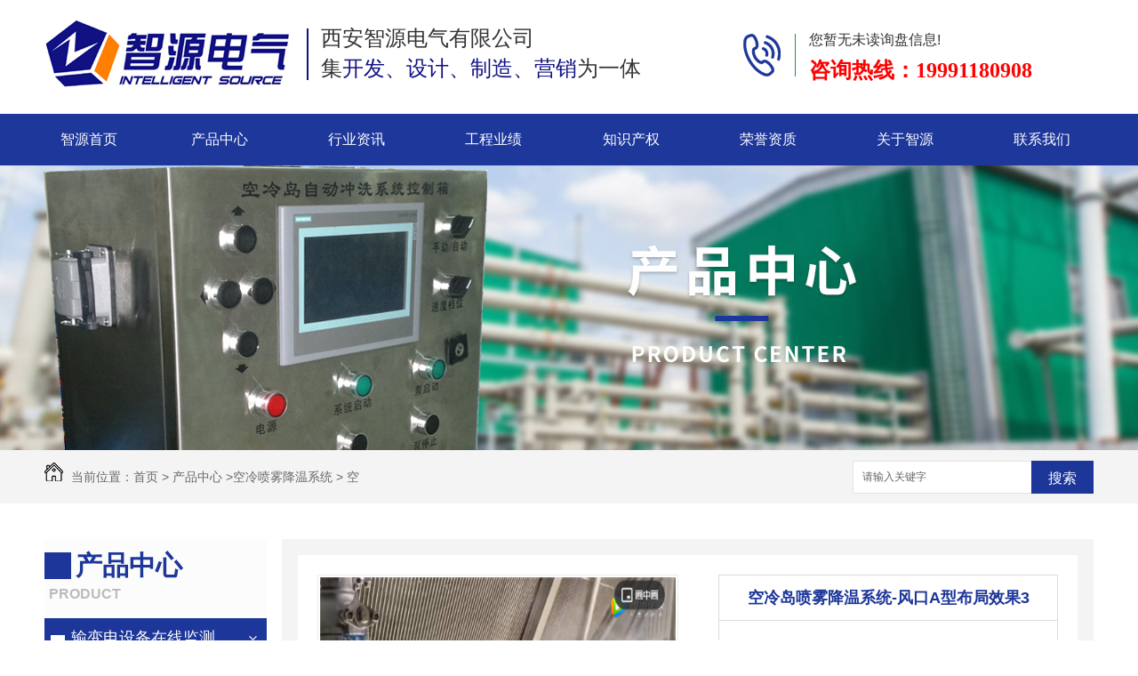

--- FILE ---
content_type: text/html; charset=utf-8
request_url: http://www.iselec.com.cn/kldqxxt/1217357.html
body_size: 8959
content:
<!DOCTYPE html PUBLIC "-//W3C//DTD XHTML 1.0 Transitional//EN" "http://www.w3.org/TR/xhtml1/DTD/xhtml1-transitional.dtd">

<html xmlns="http://www.w3.org/1999/xhtml">

<head>

<meta http-equiv="Content-Type" content="text/html; charset=utf-8" />

<meta name="Copyright" content="All Rights Reserved btoe.cn" />

<meta http-equiv="X-UA-Compatible" content="IE=edge,chrome=1" />

<title>空冷岛喷雾降温系统-风口A型布局效果3-西安智源电气有限公司</title>

<meta name="keywords" content="空冷喷雾降温系统视频" />

<meta name="description" content="" />

<link href="/templates/pc_wjdh/css/css.css" rel="stylesheet" type="text/css" />

<link href="/templates/pc_wjdh/css/common.css" rel="stylesheet" type="text/css" />

<script src="/templates/pc_wjdh/js/n/WJDH_common.js"></script>

<script src="/templates/pc_wjdh/js/n/pro.js"></script>

<script src="/templates/pc_wjdh/js/n/baidupush.js"></script>

<meta name="baidu-site-verification" content="cxpqkVOT5m" />
<script src="http://img.dlwjdh.com/upload/saohei/index.js"></script>

</head>

<body>

<script src="/templates/pc_wjdh/js/nocopy.js" type="text/javascript" charset="utf-8"></script>
<div class="header">

        <div class="center">

            <h1><a href="/"><img src="http://img.dlwjdh.com/upload/6987/190622/6c6dd8972a24453c2eeeaadaa75954ff@285X80.png" alt="西安智源电气有限公司"></a></h1>

            <div class="header2">

                <p>西安智源电气有限公司<br>集<span>开发、设计、制造、营销</span>为一体</p>

            </div>

            <div class="header3">

                 <img src="/templates/pc_wjdh/images/phone.png" alt="热线"> 


                <div> 

                    <!-- 询盘 -->

                     <div class="topxunpan">

                        <div class="xp" id="xunpanText" data-tiptitle="请您登录网站后台查看！">

                           您暂无未读询盘信息!

                            <div id="xunpantip"></div>

                        </div>

                    </div>
                   <p> 咨询热线：19991180908</p>

                    <!-- <p>19991180908</p> -->

                 </div> 

                <!-- 咨询热线：19991180908 -->

            </div>

            <div class="clear"></div>

        </div>

    </div>

    <!-- nav -->

    <div class="webq_head_xx">

        <div class="nav_xiala_xx" id="fixedNav">



            <div class="nav_xiala">

                <ul>

    

    <li>

      

      <a href="/" title="智源首页">智源首页 </a></li>

    

    <li>

      

      <a href="http://www.iselec.com.cn/products/" title="产品中心">产品中心</a>

      

                        <div class="erji_xiala">

        

                            <i><a href="http://www.iselec.com.cn/p1/" title="输变电设备在线监测系统">输变电设备在线监测系统</a>

          

                                <div class="sanji_xiala_di"></div>

                                <div class="sanji_xiala">

          

          <span><a href="http://www.iselec.com.cn/1/" title="DSIC-601变压器铁芯接地电流在线监测">DSIC-601变压器铁芯接地电流在线监测</a></span>

          

          <span><a href="http://www.iselec.com.cn/2/" title="PEEOM-2000变压器局部放电在线监测系统">PEEOM-2000变压器局部放电在线监测系统</a></span>

          

          <span><a href="http://www.iselec.com.cn/3/" title="DSPD-401 GIS局部放电在线监测系统">DSPD-401 GIS局部放电在线监测系统</a></span>

          

          <span><a href="http://www.iselec.com.cn/4/" title="DSOC-201 变压器油色谱在线监测系统">DSOC-201 变压器油色谱在线监测系统</a></span>

          

          <span><a href="http://www.iselec.com.cn/5/" title="DSWS-701 SF6微水密度在线监测系统">DSWS-701 SF6微水密度在线监测系统</a></span>

          

          <span><a href="http://www.iselec.com.cn/6/" title="DSPD-4021 4通道便携式局放巡检仪">DSPD-4021 4通道便携式局放巡检仪</a></span>

          

                                </div>

     

                            </i>

        

                            <i><a href="http://www.iselec.com.cn/p2/" title="空冷岛自动冲洗系统">空冷岛自动冲洗系统</a>

          

                                <div class="sanji_xiala_di"></div>

                                <div class="sanji_xiala">

          

          <span><a href="http://www.iselec.com.cn/1ZH/" title="IS-ZCS2000直接空冷岛自动清洗系统">IS-ZCS2000直接空冷岛自动清洗系统</a></span>

          

          <span><a href="http://www.iselec.com.cn/kld/" title="空冷岛清洗系统视频">空冷岛清洗系统视频</a></span>

          

          <span><a href="http://www.iselec.com.cn/2JV/" title="IS-ZCS2001间接空冷岛自动清洗系统">IS-ZCS2001间接空冷岛自动清洗系统</a></span>

          

                                </div>

     

                            </i>

        

                            <i><a href="http://www.iselec.com.cn/klpwjwxt80/" title="空冷喷雾降温系统">空冷喷雾降温系统</a>

          

                                <div class="sanji_xiala_di"></div>

                                <div class="sanji_xiala">

          

          <span><a href="http://www.iselec.com.cn/zjkldpwjwxtJ8/" title="直接空冷岛喷雾降温系统">直接空冷岛喷雾降温系统</a></span>

          

          <span><a href="http://www.iselec.com.cn/kldqxxt/" title="空冷喷雾降温系统视频">空冷喷雾降温系统视频</a></span>

          

          <span><a href="http://www.iselec.com.cn/jltpwjwxtF4/" title="间冷塔喷雾降温系统">间冷塔喷雾降温系统</a></span>

          

                                </div>

     

                            </i>

        

                            <i><a href="http://www.iselec.com.cn/p5/" title="空冷岛防冻及温度在线监测">空冷岛防冻及温度在线监测</a>

          

                                <div class="sanji_xiala_di"></div>

                                <div class="sanji_xiala">

          

          <span><a href="http://www.iselec.com.cn/wdzxjc/" title="空冷岛温度场在线监测系统">空冷岛温度场在线监测系统</a></span>

          

          <span><a href="http://www.iselec.com.cn/kldfdxt/" title="冷却塔防冻系统">冷却塔防冻系统</a></span>

          

          <span><a href="http://www.iselec.com.cn/kldB6/" title="空冷岛自动封堵防冻系统">空冷岛自动封堵防冻系统</a></span>

          

                                </div>

     

                            </i>

        

                            <i><a href="http://www.iselec.com.cn/p4/" title="商用车汽车电子">商用车汽车电子</a>

          

                                <div class="sanji_xiala_di"></div>

                                <div class="sanji_xiala">

          

          <span><a href="http://www.iselec.com.cn/xcjly/" title="行车记录仪">行车记录仪</a></span>

          

          <span><a href="http://www.iselec.com.cn/qcdzcp/" title="混凝土搅拌车匀速控制器">混凝土搅拌车匀速控制器</a></span>

          

          <span><a href="http://www.iselec.com.cn/zhyb/" title="组合仪表">组合仪表</a></span>

          

          <span><a href="http://www.iselec.com.cn/cufucskzq/" title="CUFU车身控制器">CUFU车身控制器</a></span>

          

                                </div>

     

                            </i>

        

                        </div>

     

                    </li>



    <li>

      

      <a href="http://www.iselec.com.cn/news/" title="行业资讯">行业资讯</a>

      

                        <div class="erji_xiala">

        

                            <i><a href="http://www.iselec.com.cn/meitibaodao/" title="公司资讯">公司资讯</a>

          

                            </i>

        

                            <i><a href="http://www.iselec.com.cn/yyxw/" title="行业新闻">行业新闻</a>

          

                            </i>

        

                            <i><a href="http://www.iselec.com.cn/question/" title="技术动态">技术动态</a>

          

                            </i>

        

                            <i><a href="http://www.iselec.com.cn/qitaxinxi/" title="其他">其他</a>

          

                            </i>

        

                        </div>

     

                    </li>



    <li>

      

      <a href="http://www.iselec.com.cn/case/" title="工程业绩">工程业绩</a>

      

                        <div class="erji_xiala">

        

                            <i><a href="http://www.iselec.com.cn/gcal/" title="工程案例">工程案例</a>

          

                            </i>

        

                            <i><a href="http://www.iselec.com.cn/yjbg80/" title="公司业绩">公司业绩</a>

          

                            </i>

        

                        </div>

     

                    </li>



    <li>

      

      <a href="http://www.iselec.com.cn/customs/" title="专利知识产权">专利知识产权</a>

      

                        <div class="erji_xiala">

        

                            <i><a href="http://www.iselec.com.cn/fmzl/" title="发明专利">发明专利</a>

          

                            </i>

        

                            <i><a href="http://www.iselec.com.cn/syxx/" title="实用新型">实用新型</a>

          

                            </i>

        

                            <i><a href="http://www.iselec.com.cn/rjzzq/" title="软件著作权">软件著作权</a>

          

                            </i>

        

                        </div>

     

                    </li>



    <li>

      

      <a href="http://www.iselec.com.cn/honor/" title="荣誉资质">荣誉资质</a>

      

                        <div class="erji_xiala">

        

                        </div>

     

                    </li>



    <li>

      

      <a href="http://www.iselec.com.cn/about/" title="关于智源">关于智源</a>

      

                        <div class="erji_xiala">

        

                            <i><a href="http://www.iselec.com.cn/aboutus/" title="智源简介">智源简介</a>

          

                            </i>

        

                            <i><a href="http://www.iselec.com.cn/rczp/" title="人才招聘">人才招聘</a>

          

                            </i>

        

                        </div>

     

                    </li>



    <li>

      

      <a href="http://www.iselec.com.cn/contact/" title="联系我们">联系我们</a>

      

                        <div class="erji_xiala">

        

                        </div>

     

                    </li>



                </ul>

            </div>



        </div>

    </div>

<div class="wjdh-banner" style="background-image: url(http://img.dlwjdh.com/upload/6987/190806/8be90454d9fc0ed89fbdbb6c70b1fb31@1920X320.jpg);"></div>
<input id="thumbimg" type="hidden" value="2,0">

<div class="breadcrumb-search">
  <div class="container">
    <div class="breadcrumb pull-left"> <img alt="当前位置" src="/templates/pc_wjdh/img/home.png">
      当前位置：<a href="/">首页</a>&nbsp;&gt;&nbsp;<a href="/products/">产品中心</a>&nbsp;&gt;<a href="/klpwjwxt80/">空冷喷雾降温系统</a>&nbsp;&gt;&nbsp;<a href="/kldqxxt/">空冷喷雾降温系统视频</a>
    </div>
    <div class="wjdh-search pull-right">
      <div class="form pull-right">
        <input type="text" onblur="if (value ==''){value='请输入关键字'}" onclick="if(this.value=='请输入关键字')this.value=''" value="请输入关键字" class="search-t" id="keywords" name="keywords" onkeydown="if(event.keyCode==13){SiteSearchkwf('#keywords');return false};">
        <button type="submit" class="search-s" onclick="wjdh.methods.search('#keywords');"> 搜索</button>
      </div>
      <div class="search-key pull-right"> </div>
    </div>
  </div>
</div>


<div class="container">

  <div class="side-bar pull-left">
  <div class="side-bar-tit">
    
    <h2> <i></i>产品中心</h2>
    <span>Product</span>
    
  </div>
  
  <dl>
    <dt><i></i><a href="http://www.iselec.com.cn/p1/" title="输变电设备在线监测系统">输变电设备在线监测系统</a></dt>
    
    <dd class="wjdh-menu-48688"> <i></i><a href="http://www.iselec.com.cn/1/" title="DSIC-601变压器铁芯接地电流在线监测">DSIC-601变压器铁芯接地电流在线监测</a></dd>
    
    <dd class="wjdh-menu-43181"> <i></i><a href="http://www.iselec.com.cn/2/" title="PEEOM-2000变压器局部放电在线监测系统">PEEOM-2000变压器局部放电在线监测系统</a></dd>
    
    <dd class="wjdh-menu-80705"> <i></i><a href="http://www.iselec.com.cn/3/" title="DSPD-401 GIS局部放电在线监测系统">DSPD-401 GIS局部放电在线监测系统</a></dd>
    
    <dd class="wjdh-menu-89808"> <i></i><a href="http://www.iselec.com.cn/4/" title="DSOC-201 变压器油色谱在线监测系统">DSOC-201 变压器油色谱在线监测系统</a></dd>
    
    <dd class="wjdh-menu-85355"> <i></i><a href="http://www.iselec.com.cn/5/" title="DSWS-701 SF6微水密度在线监测系统">DSWS-701 SF6微水密度在线监测系统</a></dd>
    
    <dd class="wjdh-menu-73196"> <i></i><a href="http://www.iselec.com.cn/6/" title="DSPD-4021 4通道便携式局放巡检仪">DSPD-4021 4通道便携式局放巡检仪</a></dd>
    
  </dl>
  
  <dl>
    <dt><i></i><a href="http://www.iselec.com.cn/p2/" title="空冷岛自动冲洗系统">空冷岛自动冲洗系统</a></dt>
    
    <dd class="wjdh-menu-43946"> <i></i><a href="http://www.iselec.com.cn/1ZH/" title="IS-ZCS2000直接空冷岛自动清洗系统">IS-ZCS2000直接空冷岛自动清洗系统</a></dd>
    
    <dd class="wjdh-menu-61821"> <i></i><a href="http://www.iselec.com.cn/kld/" title="空冷岛清洗系统视频">空冷岛清洗系统视频</a></dd>
    
    <dd class="wjdh-menu-91005"> <i></i><a href="http://www.iselec.com.cn/2JV/" title="IS-ZCS2001间接空冷岛自动清洗系统">IS-ZCS2001间接空冷岛自动清洗系统</a></dd>
    
  </dl>
  
  <dl>
    <dt><i></i><a href="http://www.iselec.com.cn/klpwjwxt80/" title="空冷喷雾降温系统">空冷喷雾降温系统</a></dt>
    
    <dd class="wjdh-menu-84781"> <i></i><a href="http://www.iselec.com.cn/zjkldpwjwxtJ8/" title="直接空冷岛喷雾降温系统">直接空冷岛喷雾降温系统</a></dd>
    
    <dd class="wjdh-menu-16765"> <i></i><a href="http://www.iselec.com.cn/kldqxxt/" title="空冷喷雾降温系统视频">空冷喷雾降温系统视频</a></dd>
    
    <dd class="wjdh-menu-80839"> <i></i><a href="http://www.iselec.com.cn/jltpwjwxtF4/" title="间冷塔喷雾降温系统">间冷塔喷雾降温系统</a></dd>
    
  </dl>
  
  <dl>
    <dt><i></i><a href="http://www.iselec.com.cn/p5/" title="空冷岛防冻及温度在线监测">空冷岛防冻及温度在线监测</a></dt>
    
    <dd class="wjdh-menu-13316"> <i></i><a href="http://www.iselec.com.cn/wdzxjc/" title="空冷岛温度场在线监测系统">空冷岛温度场在线监测系统</a></dd>
    
    <dd class="wjdh-menu-42705"> <i></i><a href="http://www.iselec.com.cn/kldfdxt/" title="冷却塔防冻系统">冷却塔防冻系统</a></dd>
    
    <dd class="wjdh-menu-97411"> <i></i><a href="http://www.iselec.com.cn/kldB6/" title="空冷岛自动封堵防冻系统">空冷岛自动封堵防冻系统</a></dd>
    
  </dl>
  
  <dl>
    <dt><i></i><a href="http://www.iselec.com.cn/p4/" title="商用车汽车电子">商用车汽车电子</a></dt>
    
    <dd class="wjdh-menu-2308"> <i></i><a href="http://www.iselec.com.cn/xcjly/" title="行车记录仪">行车记录仪</a></dd>
    
    <dd class="wjdh-menu-9454"> <i></i><a href="http://www.iselec.com.cn/qcdzcp/" title="混凝土搅拌车匀速控制器">混凝土搅拌车匀速控制器</a></dd>
    
    <dd class="wjdh-menu-21370"> <i></i><a href="http://www.iselec.com.cn/zhyb/" title="组合仪表">组合仪表</a></dd>
    
    <dd class="wjdh-menu-96619"> <i></i><a href="http://www.iselec.com.cn/cufucskzq/" title="CUFU车身控制器">CUFU车身控制器</a></dd>
    
  </dl>
  
  <script>

                $(".wjdh-menu-16765").addClass("cur");

        </script>
  
</div>


  <div class="wjdh-main pull-right">

    <div class="content-show">

      <div class="prohead">

        <div class="hleft pull-left">

          

          <div class="proimg zoom-small-image"> <a href="http://img.dlwjdh.com/upload/6987/210305/42d3cd500ad448bb409abd6a78d99728.jpg" class='cloud-zoom' id='zoom1' rel="adjustX:10, adjustY:-4"> <img src="http://img.dlwjdh.com/upload/6987/210305/42d3cd500ad448bb409abd6a78d99728.jpg" /></a> </div>

          <div class="smallimg">

            <dl>

              <dt class="prev"><a href="javascript:scrollBox(-1);"> <img src="/templates/pc_wjdh/img/left.gif" alt="向左" /> </a></dt>

              <dd id="scrollBox">

                <ul>

                  <li><a href="http://img.dlwjdh.com/upload/6987/210305/42d3cd500ad448bb409abd6a78d99728.jpg" class="cloud-zoom-gallery" rel="useZoom: 'zoom1', smallImage: 'http://img.dlwjdh.com/upload/6987/210305/42d3cd500ad448bb409abd6a78d99728.jpg'" onclick="return false"> <img class="zoom-tiny-image" bimg="" src="http://img.dlwjdh.com/upload/6987/210305/42d3cd500ad448bb409abd6a78d99728.jpg" /></a> </li>

                </ul>

              </dd>

              <dt class="next"><a href="javascript:scrollBox(1);"> <img src="/templates/pc_wjdh/img/right.gif" alt="向右" /> </a></dt>

            </dl>

          </div>

          

        </div>

        <div class="hright pull-right">

          <p class="title-a">空冷岛喷雾降温系统-风口A型布局效果3</p>

          <p> <b>简介——</b>

            

          </p>

          <div class="info">

            <ul>

              <li>

                <label> 类&nbsp;&nbsp;&nbsp;&nbsp;&nbsp;&nbsp;&nbsp;别：</label>

                空冷喷雾降温系统视频 </li>

            </ul>

          </div>

          <div class="online"><a href="#wjdh-message" title="在线留言" class="btn-effect">在线留言<i></i></a> </div>

        </div>

        <div class="clearfix"> </div>

      </div>

      <div class="line"> </div>

      <div class="product-content">

        <div class="wjdh-title">

          <div class="title-box">

            <h3> 详情内容<small>/ Content details</small></h3>

          </div>

          <div class="scan"> <span>手机扫一扫</span>

            <div id="qrcode"> </div>

          </div>

        </div>

        <div class="page-content"> <div style="text-align:center;">
	<iframe frameborder="0" src="https://v.qq.com/txp/iframe/player.html?vid=h3231u0hdlf" allowfullscreen="true" style="width:650px;height:450px;">
	</iframe>
</div> </div>

        <div class="adjacent">

          <ul>

            <li>上一篇：<a href="http://www.iselec.com.cn/kldqxxt/1217359.html">空冷岛喷雾降温系统-平铺效果</a></li>

            <li>下一篇：<a href="http://www.iselec.com.cn/kldqxxt/1216564.html">空冷岛喷雾降温系统-风口A型布局效果2</a></li>

          </ul>

        </div>

        <div class="relevant">

          <div class="title"> <a href="/kldqxxt/" class="back">【返回列表】</a>

            <h3> 【推荐阅读】↓</h3>

            <div class="tag"> </div>

          </div>

          <div class="content">

            <ul>

              

              <li><a href="http://www.iselec.com.cn/qitaxinxi/2343698.html" title="..技术下的陕西在线监测发展趋势">..技术下的陕西在线监测发展趋势</a> </li>

              

              <li><a href="http://www.iselec.com.cn/qitaxinxi/2342729.html" title="陕西在线监测系统的重要性和应用">陕西在线监测系统的重要性和应用</a> </li>

              

              <li><a href="http://www.iselec.com.cn/meitibaodao/2340512.html" title="华能西安热工院生产项目空冷岛防冻系统框架项目">华能西安热工院生产项目空冷岛防冻系统框架项目</a> </li>

              

              <li><a href="http://www.iselec.com.cn/meitibaodao/2340507.html" title="宁夏电力鸳鸯湖一期#1、#2机尖峰冷却塔防寒防冻装置改造项目">宁夏电力鸳鸯湖一期#1、#2机尖峰冷却塔防寒防冻装置改造项目</a> </li>

              

              <li><a href="http://www.iselec.com.cn/qitaxinxi/2337068.html" title="陕西汽车电子行业政策解读">陕西汽车电子行业政策解读</a> </li>

              

              <li><a href="http://www.iselec.com.cn/meitibaodao/2336991.html" title="华能甘肃公司酒泉发电公司2025年#1机组空冷岛电动挡风帘改造物资采购项目">华能甘肃公司酒泉发电公司2025年#1机组空冷岛电动挡风帘改造物资采购项目</a> </li>

              

              <li><a href="http://www.iselec.com.cn/meitibaodao/2336990.html" title="赤峰经济开发区发电有限公司 1号机组空冷喷雾系统改造项目">赤峰经济开发区发电有限公司 1号机组空冷喷雾系统改造项目</a> </li>

              

              <li><a href="http://www.iselec.com.cn/meitibaodao/2336989.html" title="大同煤矿集团朔州热电有限公司 1号机、2号机空冷岛风机室加装自动封堵装置">大同煤矿集团朔州热电有限公司 1号机、2号机空冷岛风机室加装自动封堵装置</a> </li>

              

              <li><a href="http://www.iselec.com.cn/qitaxinxi/2336381.html" title="陕西汽车电子企业竞争力分析">陕西汽车电子企业竞争力分析</a> </li>

              

              <li><a href="http://www.iselec.com.cn/qitaxinxi/2332958.html" title="陕西汽车电子">陕西汽车电子</a> </li>

              

            </ul>

            <div class="clearfix"> </div>

          </div>

        </div>

      </div>

    </div>

  </div>

  <div class="clearfix"> </div>

</div>

    <!--  footer  -->

    <div class="footer">

        <h3 class="center">CONTACT US</h3>

        <div class="footer_hr"></div>

        <div class="footer1">

            <ul class="center">

                <li class="footer_li">

                    <h4>在线留言</h4>

                    <h5>ONLINE MESSAGE</h5>

                    <div style="overflow:hidden;">

                        <div class="footer_input">

                            <label for="footer_name">姓名：</label>

                            <input type="text" id="footer_name" value="">

                        </div>

                        <div class="footer_input">

                            <label for="footer_phone">电话：</label>

                            <input type="text" id="footer_phone" value="">

                        </div>

                    </div>

                    <div class="footer_text">

                        <textarea name="" id="footer_demand" cols="30"  placeholder="请输入您的需求......"></textarea>

                    </div>

                    <p class="footer_sub">提交需求</p>

                </li>

                <li class="footer_li">

                    <h4>联系信息</h4>

                    <h5>CONTACT INFORMATION</h5>


                    <div class="footer_main ">

                        <div class="footer_icon footer_icon2"></div>

                        <span>&nbsp;王女士：15091534268</span>

                    </div>

                    <div class="footer_main">

                        <div class="footer_icon footer_icon4"></div>

                        <span>地址：<i>西安市雁塔区雁翔路99号西安交通大学博源科技广场C座13层</i></span>

                    </div>

                </li>

                <li class="footer_li">

                    <h4>关注我们</h4>

                    <h5>FOLLOW US</h5>

                    <div class="footer_or">

                        <img src="http://img.dlwjdh.com/upload/6987/190711/fb594076a9211c0bb1a02582d35876d4@260X260.png" alt="扫一扫">

                    </div>

                    <p>扫一扫</p>

                </li>

            </ul>

        </div>

    </div>

    <div class="footer_7">

        <div class="center">

            <span>Copyright&nbsp;&copy;&nbsp;西安智源电气有限公司&nbsp;&nbsp;版权所有</span>

            <span>备案号：<a href="http://beian.miit.gov.cn" target="_blank" title="陕ICP备14012250号-1" rel="nofollow">陕ICP备14012250号-1</a></span>

            <span><a href="/sitemap.html" title="网站地图">网站地图</a>&nbsp;&nbsp;<a href="/rss.xml" title="RSS">RSS </a>&nbsp;&nbsp;<a href="/sitemap.xml" title="XML">XML </a></span>

            <span> 技术支持：<script src="/api/message.ashx?action=jjzc"></script></span>

            <a href="http://www.wjdhcms.com" target="_blank" rel="external nofollow" title=""><img class="wjdh-ico1" src="http://img.dlwjdh.com/upload/4.png" width="99px" height="18px" title="万家灯火" alt="万家灯火"></a>&nbsp;&nbsp;<script type="text/javascript">var cnzz_protocol = (("https:" == document.location.protocol) ? " https://" : " http://");document.write(unescape("%3Cspan id='cnzz_stat_icon_1276948812'%3E%3C/span%3E%3Cscript src='" + cnzz_protocol + "s11.cnzz.com/stat.php%3Fid%3D1276948812%26show%3Dpic' type='text/javascript'%3E%3C/script%3E"));</script>

        </div>

    </div>

      <!--全局使用js，请放于footer-->

    <script src="/templates/pc_wjdh/js/nav.js"></script>

<script type="text/javascript" src="http://tongji.wjdhcms.com/js/tongji.js?siteid=1a37546d1929c0ff3ca32d2ddacc41a9"></script><script type="text/javascript" src="https://iselec.s1.dlwjdh.com/upload/6987/kefu.js?color=1d369a"></script>

<script src="/templates/pc_wjdh/js/n/base.js" type="text/javascript" charset="utf-8"></script>


<style>
.breadcrumb a:hover ,.side-bar .side-bar-tit h2,.wjdh-title h3,.wjdh-title h3 a ,.pages a:hover,.pages span:hover ,.relevant .title h3,.wjdh-h3 h3 a,.image-list .content ul li:hover .title-a ,.text-list ul li:hover dd a ,.express-lane dl dd a:hover,.bottom-contact .tel p span,.list01 .list ul li:hover .date span,.list02 .list ul li:hover .info .title-a,.news-list ul li:hover .more,.news-center-company .company-list .title dl,.news-center-company .company-list .title .title-h3 h3 a,.news-center-company .company-list .list ul li:hover .date span,.product-list ul li:hover .info .title-a ,.product-list ul li:hover .info .more,.prohead .hright .title-a ,.prohead .hright .info ul li ,.prohead .hright .info ul li a,.prohead .hright .tel,.prohead .hright .tel span,.b4 li a:hover  {color: #1d369a;}.wjdh-search .search-s,.side-bar .side-bar-tit i ,.side-bar dl dt ,.side-bar dl .cur a,.side-bar dl dd:hover a,.side-bar dl .tag a:hover ,.side-contact .side-contact-phone,.wjdh-title .tagcell span ,.pages .current ,.image-list .content ul li .border-top,.image-list .content ul li .border-right,.image-list .content ul li .border-bottom,.image-list .content ul li .border-left ,.image-list .content ul li:hover .more,.text-list ul li .border-top,.text-list ul li .border-bottom ,.text-list dl dt i,.cat-menu .menu-list .cur a,.cat-menu .menu-list span:hover a ,.list01 .list01-top:hover .info .more,.list01 .list01-top .tag-hot,.list01 .list ul li:hover .more,.list02 .list ul li:hover .info .more,.list03 .list ul li .info i em , .news-center-company .company-top dl,.news-center-company .company-top ul li:hover .more ,.news-center-company .company-list .list ul li:hover .more,.industry .industry-left .industry-title,.industry .industry-right .list ul li:hover,.industry .industry-right .list ul li:hover .more,.hot-rec .content .info .title-a,.hot-rec .content .info .online,.message-page-box .submit:hover,.prohead .hright .online a{background-color: #1d369a;}.wjdh-search .search-s ,.pages a:hover,.pages span:hover,.pages .current,.image-list .content ul li:hover .more ,.list01 .list01-top:hover .info .more,.list02 .list ul li:hover ,.list02 .list ul li:hover .info .more ,.news-list ul li:hover .more ,.news-center-company .company-top ul li:hover .more ,.news-center-company .company-list .list ul li:hover,.product-list ul li:hover,.wjdh-search .search-s,.list01 .list ul li:hover{border: 1px solid #1d369a;}.wjdh-title h3,.news-center-company .company-list .title .title-h3 h3 a ,.message-page-box .on {border-bottom: 1px solid #1d369a;}.cat-menu .menu-list .cur:before,.cat-menu .menu-list span:hover:before {border-top: 10px solid #1d369a;}
</style>


</body>

</html>



--- FILE ---
content_type: text/css
request_url: http://www.iselec.com.cn/templates/pc_wjdh/css/common.css
body_size: 8544
content:
/*Generated by wjdhcms 3.0 */@charset "utf-8";::-webkit-scrollbar {    width: 8px;    height: 8px;    background-color: #F5F5F5;}::-webkit-scrollbar-track {    border-radius: 10px;    background-color: #E2E2E2;}::-webkit-scrollbar-thumb {    border-radius: 10px;    -webkit-box-shadow: inset 0 0 6px rgba(0, 0, 0, .3);    box-shadow: inset 0 0 6px rgba(0, 0, 0, .3);    background-color: #555;}* {    padding: 0;    margin: 0;    font-family: 'Microsoft YaHei', arial, helvetica, clean, sans-serif;}body {    font: 14px/1.231 'Microsoft YaHei', arial, helvetica, clean, sans-serif;    color: #333;    margin: 0;    line-height: 1.5;}:focus {    outline: 1;}article,aside,canvas,details,figcaption,figure,footer,header,hgroup,menu,nav,section,summary {    display: block;}a {    color: #333;    text-decoration: none;    /* -webkit-transition: all .3s ease-out; */    /* transition: all .3s ease-out; */}a:link,a:hover,a:active,a:visited {    text-decoration: none;}ins {    background-color: #ff9;    color: #000;    text-decoration: none;}mark {    background-color: #ff9;    color: #000;    font-style: italic;    font-weight: bold;}del {    text-decoration: line-through;}table {    border-collapse: collapse;    border-spacing: 0;}hr {    display: block;    height: 1px;    border: 0;    border-top: 1px solid #cccccc;    margin: 1em 0;    padding: 0;}input,select {    vertical-align: middle;}li,ul {    list-style-type: none;}img {    border: none;}input,textarea {    outline: 0;    border: 0;}textarea {    resize: none;}h1,h2,h3,h4,h5,h6,dl,dd,dt,i,em {    font-weight: normal;    font-style: normal;}.container {    width: 1180px;    margin-left: auto;    margin-right: auto;}.pull-right {    float: right !important;}.pull-left {    float: left !important;}.clearfix {    clear: both;}.hide {    display: none;}.show {    display: block;}.page-about h3 {    height: 60px;    border-bottom: #e1e3df dashed 1px;    line-height: 60px;    color: #505050;    font-size: 22px;    font-weight: bold;    text-align: center;}.page-about .news_author {    width: 100%;    height: 30px;    line-height: 30px;    color: #505050;    font-size: 12px;    text-align: center;    border-bottom: #e1e3df dashed 1px;    margin: 0 auto;    color: #666;    margin-bottom: 20px;}.page-about .news_author .scan {    color: #666;    background-image: url(../img/ewm.gif);    background-repeat: no-repeat;    background-position: left center;    padding: 5px 0 5px 30px;    position: relative;}.page-content {    height: auto;    line-height: 2;    color: #505050;    font-size: 16px;    overflow: hidden;}.page-content a {    color: #333;    font-size: 15px;    font-weight: 900;}.page-content img {    max-width: 80%;    height: auto;}.wjdh-banner {    background-color: #fff;    background-repeat: no-repeat;    background-position: center center;    height: 320px;}.breadcrumb-search {    height: 60px;    margin-bottom: 40px;    background-color: #f4f4f4;    overflow: hidden;}.breadcrumb {    width: 30%;    height: 60px;    line-height: 60px;    overflow: hidden;    color: #676767;}.breadcrumb img {    margin-right: 5px;}.breadcrumb a {    color: #676767;}.breadcrumb a:hover {    color: #fcfcfc;}#qrcode {    display: none;    position: absolute;    right: 0;    top: 30px;    padding: 10px;    background-color: #fff;    border-radius: 5px;    border: 1px solid #ececec;    z-index: 9;}#qrcode table {    width: 225px;    margin: 0 !important;}.wjdh-search {    line-height: 60px;    width: 70%;    overflow: hidden;}.wjdh-search .search-key a {    color: #b7b7b7;    padding: 0 5px;}.wjdh-search .form {    color: #666;    margin-top: 12px;    margin-left: 20px;}.wjdh-search .search-t {    float: left;    width: 180px;    height: 35px;    line-height: 35px;    color: #666;    padding: 0 10px;    margin-bottom: 4px;    outline: 0;    font-size: 12px;    background: #fff;    border: 1px solid #e5e5e5;}.wjdh-search .search-s {    float: left;    width: 70px;    height: 37px;    line-height: 37px;    color: #fff;    font-size: 12px;    cursor: pointer;    background: #fcfcfc;    border: 1px solid #fcfcfc;    margin-left: -1px;    font-size: 16px;}.side-bar {    width: 250px;}.side-bar .side-bar-tit {    background-color: #fcfcfc;    padding: 15px 0;}.side-bar .side-bar-tit i {    float: left;    width: 30px;    height: 30px;    background-color: #fcfcfc;    margin-right: 5px;}.side-bar .side-bar-tit h2 {    font-size: 30px;    font-weight: bold;    height: 35px;    line-height: 30px;    color: #fcfcfc;}.side-bar .side-bar-tit span {    font-size: 16px;    font-weight: bold;    color: #bcbcbc;    text-transform: uppercase;    padding-left: 5px;}.side-bar dl {    margin-bottom: 20px;    border-bottom: 1px solid #e8e8e8;}.side-bar dl dt i,.side-bar dl dd i {    display: block;    width: 16px;    height: 8px;    background-color: #fff;    position: absolute;    left: 7px;    top: 50%;    margin-top: -4px;    /* -webkit-transition: all .3s ease-out; */    /* transition: all .3s ease-out; */}.side-bar dl .cur i,.side-bar dl dt:hover i,.side-bar dl dd:hover i {    transform: scale(1, 0.2);    -webkit-transform: scale(1, 0.2);}.side-bar dl dt {    height: 45px;    line-height: 45px;    margin-bottom: -2px;    background-color: #fcfcfc;    background-image: url(../img/ico1.png);    background-repeat: no-repeat;    background-position: 230px center;    position: relative;}.side-bar dl dt a {    color: #fff;    font-size: 18px;    display: block;    width: 185px;    height: 45px;    line-height: 45px;    white-space: nowrap;    overflow: hidden;    text-overflow: ellipsis;    padding-left: 30px;}.side-bar dl dd {    position: relative;}.side-bar dl dd a {    display: block;    height: 30px;    line-height: 30px;    border-top: 2px solid #fff;    background-color: #fcfcfc;    padding: 0 30px;    white-space: nowrap;    overflow: hidden;    text-overflow: ellipsis;    /* -webkit-transition: all .8s ease-out; */    /* transition: all .8s ease-out; */}.side-bar dl dd i {    display: none;}.side-bar dl .cur i,.side-bar dl dd:hover i {    display: block;}.side-bar dl .cur a,.side-bar dl dd:hover a {    background-color: #fcfcfc;    color: #fff;    /* padding-left: 50px; */}.side-bar #wjdh-side-hot {    background-color: #fcfcfc;}.side-bar #wjdh-side-hot .tempWrap {    margin: auto;}.side-bar dl ul {    padding: 10px;}.side-bar dl ul li {    padding-top: 10px;    border-bottom: 1px solid #e9e9e9;}.side-bar dl ul li .img {    width: 210px;    height: 190px;    padding: 4px;    margin: 0 auto;    background-color: #e9e9e9;}.side-bar dl ul li .title-a {    display: block;    width: 90%;    height: 30px;    line-height: 30px;    margin: 0 auto;    white-space: nowrap;    overflow: hidden;    text-overflow: ellipsis;    text-align: center;}.side-bar #wjdh-side-hot span.prev,.side-bar #wjdh-side-hot span.next {    display: inline-block;    _display: inline;    *display: inline;    zoom: 1;    width: 35px;    height: 20px;    margin: 0 5px;    cursor: pointer;}.side-bar #wjdh-side-hot .hot-btn {    text-align: center;    padding: 10px;}.side-bar #wjdh-side-hot span.prev {    background: url(../img/sidebar_left.png);}.side-bar #wjdh-side-hot span.next {    background: url(../img/sidebar_right.png);}.side-bar dl .tag {    padding: 15px 0;    line-height: 25px;}.side-bar dl .tag a {    padding: 2px 10px;    background-color: #fcfcfc;    *display: inline;    _display: inline;    zoom: 1;    display: inline-block;    margin-bottom: 10px;}.side-bar dl .tag a:hover {    background-color: #fcfcfc;    color: #fff;}.side-contact {    margin-bottom: 20px;}.side-contact .side-contact-phone {    background-color: #fcfcfc;    font-size: 16px;    color: #fff;    background-image: url(../img/phone.png);    background-position: 20px center;    background-repeat: no-repeat;    padding: 10px 10px 10px 55px;    /* -webkit-transition: all .3s ease-out; */    /* transition: all .3s ease-out; */}.side-contact .side-contact-phone:hover {    /*background-position: 20px 5px; */}.side-contact .side-contact-phone p {    font-size: 24px;    font-weight: bold;}.side-contact .side-contact-adress {    padding: 10px 20px;    background-color: #353537;    background-image: url(../img/adress.png);    background-position: 20px 10px;    background-repeat: no-repeat;    text-indent: 25px;    color: #cecece;    line-height: 22px;}.wjdh-main {    width: 913px;    padding-bottom: 20px;}.wjdh-title {    background-color: #fff;    padding: 10px;    position: relative;    margin-bottom: 20px;}.wjdh-title .title-box {    padding-bottom: 1px;    border-bottom: 1px solid #ececec;}.wjdh-title h3 {    border-bottom: 1px solid #fcfcfc;    font-size: 20px;    display: inline;    color: #fcfcfc;}.wjdh-title .more {    float: right;    color: #999;}.wjdh-title h3 a {    color: #fcfcfc;}.wjdh-title h3 small {    font-size: 16px;    color: #bcbcbc;    text-transform: uppercase;}.wjdh-title .tagcell {    background-color: #fff;    padding: 10px;    position: absolute;    right: 0;    top: 0;}.wjdh-title .tagcell span {    float: left;    width: 21px;    height: 21px;    border-radius: 2px;    background-color: #fcfcfc;    background-image: url(../img/prev-next.png);    background-position: left center;    background-repeat: no-repeat;    margin: 0 5px;    cursor: pointer;}.wjdh-title .tagcell .next {    background-position: right center;}.content-show {    border: 18px solid #f4f4f4;    padding: 22px;    background-color: #fff;}.line {    width: 100%;    height: 7px;    background-image: url(../img/bg1.gif);    margin: 30px 0 10px;}.pages {    margin: 20px 0;    text-align: center;}.pages a,.pages span {    padding: 2px 8px;    border: 1px solid #999;    margin: 0 5px;    color: #999;}.pages a:hover,.pages span:hover {    border: 1px solid #fcfcfc;    color: #fcfcfc;}.pages .current {    background-color: #fcfcfc;    border: 1px solid #fcfcfc;    color: #fff;}.pages .current:hover {    color: #fff;}.adjacent {    height: 35px;    margin-top: 20px;}.adjacent ul {    width: 900px;}.adjacent ul li {    float: left;    width: 340px;    margin-right: 90px;    padding: 0 1%;    white-space: nowrap;    overflow: hidden;    text-overflow: ellipsis;    border: 1px solid #e5e5e5;    background: #fafafa;    height: 28px;    line-height: 28px;}.adjacent ul li a {    color: #333;    font-size: 14px;    font-weight: 100;    white-space: nowrap;    overflow: hidden;    text-overflow: ellipsis;}.relevant {    border: 1px solid #e5e5e5;    margin-top: 20px;}.relevant .title {    height: 40px;    line-height: 40px;    border-bottom: 1px solid #e5e5e5;    padding: 0 10px;    overflow: hidden;}.relevant .title h3 {    display: inline;    color: #fcfcfc;    font-size: 18px;    font-weight: bold;}.relevant .title .tag {    display: inline;    color: #676767;}.relevant .title .tag a {    margin-right: 10px;    color: #676767;}.relevant .title .back {    float: right;    padding-right: 20px;    background-image: url(../img/back.gif);    background-repeat: no-repeat;    background-position: right center;}.relevant .content {    padding: 10px 20px;}.relevant .content ul {    width: 845px;}.relevant .content ul li {    float: left;    width: 320px;    height: 30px;    line-height: 30px;    padding-left: 20px;    background-image: url(../img/ico4.png);    background-repeat: no-repeat;    background-position: left center;    margin-right: 80px;    /* -webkit-transition: all .8s ease-out; */    /* transition: all .8s ease-out; */}.relevant .content ul li:hover {    transform: translateX(10px);    -webkit-transform: translateX(10px);}.relevant .content ul li a {    color: #676767;    display: block;    white-space: nowrap;    overflow: hidden;    text-overflow: ellipsis;}.wjdh-h3 {    text-align: center;    margin-bottom: 30px;}.wjdh-h3 h3 a {    display: block;    color: #fcfcfc;    font-size: 26px;    /* -webkit-transition: all .3s ease-out; */    /* transition: all .3s ease-out; */}.wjdh-h3:hover h3 a {    /* transform: translateY(20px); */    /* -webkit-transform: translateY(20px); */}.wjdh-h3 span {    *display: inline;    _display: inline;    display: inline-block;    zoom: 1;    font-size: 20px;    color: #cdcdcd;    position: relative;    /* -webkit-transition: all .3s ease-out; */    /* transition: all .3s ease-out; */    text-transform: uppercase;}.wjdh-h3:hover span {    /* transform: translateY(-35px); */    /* -webkit-transform: translateY(-35px); */}.wjdh-h3 span i,.wjdh-h3 span em {    position: absolute;    top: 10px;    float: left;    width: 30px;    height: 1px;    margin: 0 auto;    background-color: #bdbdbd;}.wjdh-h3 span i {    left: -40px;}.wjdh-h3 span em {    right: -40px;}.img {    overflow: hidden;    position: relative;    border: 1px solid #eee;    background-color: #f4f4f4;}.img img {    background-image: url(../img/wjdh-logo.png);    background-repeat: no-repeat;    background-position: center center;    /* -webkit-transition: transform .3s ease-out; */    /* transition: transform .3s ease-out; */}li:hover .img img {    /* transform: scale(1.1, 1.1); */    /* -webkit-transform: scale(1.1, 1.1); */}.wjdh-link {    display: block;    width: 38px;    height: 38px;    background-image: url(../img/link.png);    background-repeat: no-repeat;    background-position: center center;}.item-mask {    width: 100%;    height: 100%;    background: rgba(0, 0, 0, 0);    position: absolute;    left: 0;    top: 0;    opacity: 0;    -webkit-transform: rotateX(180deg) scale(0.5, 0.5);    transform: rotateX(180deg) scale(0.2, 0.2);    transition: all ease-out .5s;}li:hover .item-mask {    opacity: 1;    -webkit-transform: rotateX(0deg) scale(1, 1);    transform: rotateX(0deg) scale(1, 1);    transition: all 1s cubic-bezier(.23, 1, .38, 1) 0s;    background: rgba(0, 0, 0, 0.3);}.item-mask .item-link-icon {    display: block;    width: 38px;    height: 38px;    text-align: center;    font-size: 22px;    line-height: 38px;    border: 1px solid rgba(255, 255, 255, .5);    border-radius: 50%;    position: absolute;    left: 50%;    top: 50%;    margin-left: -21px;    margin-top: -21px;}.image-list {    margin-top: 45px;    margin-bottom: 40px;}.image-list .content ul {    width: 1230px;}.image-list .content ul li {    float: left;    width: 334px;    padding: 20px;    border: 1px solid #e4e4e4;    margin-right: 26px;    position: relative;    /* -webkit-transition: all .8s ease-out; */    /* transition: all .8s ease-out; */}.image-list .content ul li .border-top,.image-list .content ul li .border-right,.image-list .content ul li .border-bottom,.image-list .content ul li .border-left {    display: block;    position: absolute;    background-color: #fcfcfc;    /* -webkit-transition: all .8s ease-out; */    /* transition: all .8s ease-out; */}.image-list .content ul li .border-top {    height: 1px;    width: 0;    left: -1px;    top: -1px;}.image-list .content ul li:hover .border-top {    width: 376px;}.image-list .content ul li .border-right {    height: 0;    width: 1px;    right: -1px;    top: -1px;}.image-list .content ul li:hover .border-right {    height: 463px;}.image-list .content ul li .border-bottom {    height: 1px;    width: 0;    right: -1px;    bottom: -1px;}.image-list .content ul li:hover .border-bottom {    width: 376px;}.image-list .content ul li .border-left {    height: 0;    width: 1px;    left: -1px;    bottom: -1px;}.image-list .content ul li:hover .border-left {    height: 463px;}.image-list .content ul li .title-a {    font-size: 18px;    line-height: 35px;    display: block;    white-space: nowrap;    overflow: hidden;    text-overflow: ellipsis;}.image-list .content ul li:hover .title-a {    color: #fcfcfc;}.image-list .content ul li .img {    width: 334px;    height: 230px;}.image-list .content ul li img {}.image-list .content ul li p {    color: #999;    text-indent: 2em;    height: 69px;    line-height: 23px;    overflow: hidden;    margin: 15px auto 35px;}.image-list .content ul li .more {    display: block;    width: 170px;    height: 35px;    line-height: 35px;    text-align: center;    margin: 0 auto;    border: 1px solid #d0d0d0;    /* -webkit-transition: all .8s ease-out; */    /* transition: all .8s ease-out; */}.image-list .content ul li:hover .more {    background-color: #fcfcfc;    border: 1px solid #fcfcfc;    color: #fff;    /* -webkit-transition: all .3s ease-out; */    /* transition: all .3s ease-out; */}.image-list .content ul li .more span {    overflow: hidden;    line-height: 35px;    height: 35px;    vertical-align: middle;}.image-list .content ul li .more i {    _display: inline;    *display: inline;    display: inline-block;    zoom: 1;    width: 0;    height: 35px;    background-image: url(../img/bg2.gif);    background-repeat: no-repeat;    background-position: left center;    vertical-align: middle;    margin-left: 10px;    /* -webkit-transition: all .8s ease-out; */    /* transition: all .8s ease-out; */}.image-list .content ul li:hover .more i {    width: 33px;}.image-list .tagcell {    margin: 20px 0;    text-align: center;}.image-list .tagcell span {    _display: inline;    *display: inline;    display: inline-block;    zoom: 1;    background-color: #e3e3e3;    width: 42px;    height: 10px;    line-height: 10px;    border-radius: 5px;    margin: 0 10px;}.image-list .tagcell .on {    background-color: #a6a6a6;}.text-list {    margin-bottom: 40px;}.text-list ul li {    float: left;    width: 50%;    border-top: 1px solid #e4e4e4;    border-bottom: 1px solid #e4e4e4;    position: relative;    margin-bottom: -1px;    z-index: 9}.text-list ul li:hover {    z-index: 999;}.text-list ul li .border-top,.text-list ul li .border-bottom {    display: block;    width: 0;    height: 1px;    position: absolute;    background-color: #fcfcfc;    /* -webkit-transition: all .8s ease-out; */    /* transition: all .8s ease-out; */}.text-list ul li .border-top {    left: 0;    top: -1px;}.text-list ul li:hover .border-top {    width: 100%;}.text-list ul li .border-bottom {    left: 0;    bottom: -1px;}.text-list ul li:hover .border-bottom {    width: 100%;}.text-list dl dt {    float: left;    width: 170px;    height: 130px;    background-color: #fcfcfc;    border-right: 1px solid #e4e4e4;    color: #999;    position: relative;}.text-list dl dt i {    display: block;    width: 100%;    height: 0;    background-color: #fcfcfc;    position: absolute;    left: 0;    bottom: 0;    /* -webkit-transition: all .3s ease-out; */    /* transition: all .3s ease-out; */}.text-list ul li:hover dl dt i {    height: 100%;}.text-list dl dt .date {    position: absolute;    z-index: 99;    left: 50px;    top: 30px;}.text-list ul li:hover .date {    color: #fff;}.text-list dl dt .date span {    font-size: 32px;    display: block;}.text-list dl dt .date em {    font-size: 16px;}.text-list dl dd {    float: left;    width: 335px;    padding: 30px 0 0 40px;}.text-list dl dd a {    display: block;    font-size: 16px;    margin-bottom: 15px;    white-space: nowrap;    overflow: hidden;    text-overflow: ellipsis;}.text-list ul li:hover dd a {    color: #fcfcfc;}.text-list dl dd p {    color: #999;    line-height: 18px;    height: 36px;    overflow: hidden;}.express-lane {    border-bottom: 1px solid #e4e4e4;    margin-top: 20px;}.express-lane h3 {    padding-left: 30px;    background-image: url(../img/ico2.png);    background-repeat: no-repeat;    background-position: left bottom;    border-bottom: 1px solid #e4e4e4;    line-height: 30px;    font-size: 20px;    color: #747474;    text-transform: uppercase;}.express-lane .content {    padding: 10px;}.express-lane dl {    padding-left: 52px;    background-image: url(../img/ico3.gif);    background-repeat: no-repeat;    background-position: 20px 10px;    line-height: 35px;}.express-lane dl dt,.express-lane dl dd {    display: inline;}.express-lane dl dt {    font-size: 17px;    color: #747474;}.express-lane dl dd a {    color: #999;    font-size: 15px;    *display: inline;    _display: inline;    display: inline-block;    zoom: 1;    margin-right: 20px;}.express-lane dl dd a:hover {    color: #fcfcfc;}.bottom-contact {    text-align: center;}.bottom-contact .tel,.bottom-contact .qq {    *display: inline;    _display: inline;    display: inline-block;    padding-left: 50px;    text-align: left;    color: #747474;    height: 50px;    overflow: hidden;    margin: 0 20px;    padding: 20px 0 20px 50px;    cursor: pointer;    /* -webkit-transition: all .3s ease-out; */    /* transition: all .3s ease-out; */}.bottom-contact .tel {    background-image: url(../img/phone2.png);    background-repeat: no-repeat;    background-position: 10px center;    font-size: 16px;}.bottom-contact .tel p {    font-size: 24px;    font-weight: bold;    position: relative;}.bottom-contact .tel p span {    display: block;    width: 0;    position: absolute;    left: 0;    top: 0;    font-size: 24px;    color: #fcfcfc;    white-space: nowrap;    overflow: hidden;    /* -webkit-transition: all .8s ease-out; */    /* transition: all .8s ease-out; */}.bottom-contact .tel:hover p span {    width: 100%;}.bottom-contact .qq {    background-image: url(../img/qq.png);    background-repeat: no-repeat;    background-position: left center;    line-height: 25px;}.bottom-contact .tel:hover {    /*background-position: 10px 15px; */}.bottom-contact .qq:hover {    /*background-position: left 15px; */}.cat-menu {    padding: 0 0 40px;    text-align: center;}.cat-menu .title {    display: inline;    color: #bbb;    font-size: 24px;    border-bottom: 1px solid #bbb;    text-transform: uppercase;}.cat-menu .menu-list {    margin-top: 20px;}.cat-menu .menu-list span {    *display: inline;    _display: inline;    zoom: 1;    display: inline-block;    position: relative;}.cat-menu .menu-list span:before {    display: block;    content: '';    position: absolute;    left: 50%;    bottom: 10px;    margin-left: -10px;    width: 0;    height: 0;    border-left: 10px solid transparent;    border-right: 10px solid transparent;    border-top: 10px solid #333;    z-index: 8;    /* -webkit-transition: all .3s ease-out; */    /* transition: all .3s ease-out; */}.cat-menu .menu-list span a {    font-size: 16px;    display: block;    width: 150px;    height: 35px;    line-height: 35px;    color: #fff;    background-color: #333;    text-align: center;    white-space: nowrap;    overflow: hidden;    text-overflow: ellipsis;    margin: 10px 20px;    position: relative;    z-index: 9;}.cat-menu .menu-list .cur a,.cat-menu .menu-list span:hover a {    background-color: #fcfcfc;}.cat-menu .menu-list .cur:before,.cat-menu .menu-list span:hover:before {    border-top: 10px solid #fcfcfc;    bottom: 0;}.list01,.list02,.list03 {    background-color: #f4f4f4;    padding: 20px 0;}.list01 .list01-content,.list02 .list02-content,.list03 .list03-content {    background-color: #fff;}.list01 .wjdh-title,.list02 .wjdh-title,.list03 .wjdh-title {    border-bottom: 1px solid #f4f4f4;}.list01 .content,.list02 .content,.list03 .content {    padding: 0 20px 25px;}.list01 .list01-top {    margin-bottom: 50px;}.list01 .list01-top ul li {    position: relative;}.list01 .list01-top .img {    width: 420px;    height: 270px;}.list01 .list01-top .info {    width: 660px;    padding: 35px 0;}.list01 .list01-top .info .title-a {    display: block;    font-size: 20px;    white-space: nowrap;    overflow: hidden;    text-overflow: ellipsis;}.list01 .list01-top .info em {    float: right;}.list01 .list01-top .info p {    margin: 20px 0;    color: #999;    line-height: 22px;    height: 66px;}.list01 .list01-top .info .more {    display: block;    width: 170px;    height: 35px;    line-height: 35px;    text-align: center;    border: 1px solid #d0d0d0;    /* -webkit-transition: all .8s ease-out; */    /* transition: all .8s ease-out; */}.list01 .list01-top:hover .info .more {    background-color: #fcfcfc;    border: 1px solid #fcfcfc;    color: #fff;    /* -webkit-transition: all .3s ease-out; */    /* transition: all .3s ease-out; */}.list01 .list01-top .info .more span {    overflow: hidden;    line-height: 35px;    height: 35px;    vertical-align: middle;}.list01 .list01-top .tag-hot {    position: absolute;    display: block;    width: 38px;    height: 24px;    line-height: 24px;    background-color: #fcfcfc;    color: #fff;    text-align: center;    text-transform: uppercase;    right: 0;    bottom: 0;}.list01 .list01-top .info .more i {    _display: inline;    *display: inline;    display: inline-block;    zoom: 1;    width: 0;    height: 35px;    background-image: url(../img/bg2.gif);    background-repeat: no-repeat;    background-position: left center;    vertical-align: middle;    margin-left: 10px;    /* -webkit-transition: all .8s ease-out; */    /* transition: all .8s ease-out; */}.list01 .list01-top:hover .info .more i {    width: 33px;}.list01 .list ul {    width: 1200px;}.list01 .list ul li {    float: left;    width: 272px;    border: 1px solid #e4e4e4;    height: 250px;    position: relative;    /* -webkit-transition: all .8s ease-out; */    /* transition: all .8s ease-out; */    background-color: rgba(255, 255, 255, .8);    * background-color: #fff;    _background-color: #fff;    margin: 0 15px 26px 0;}.list01 .list ul li:hover {    border: 1px solid #fcfcfc;    /* transform: translate(-10px, -10px); */    /* -webkit-transform: translate(-10px, -10px); */    box-shadow: 5px 5px 10px rgba(0, 0, 0, 0.2);}.list01 .list ul li .more {    display: block;    width: 80px;    height: 30px;    position: absolute;    right: 135px;    top: 162px;    background-repeat: no-repeat;    background-position: center center;    background-color: #999;    text-align: center;    line-height: 30px;    color: #fff;}.list01 .list ul li:hover .more {    background-color: #fcfcfc;}.list01 .list dl dt {    color: #999;    position: relative;    padding: 5px;}.list01 .list dl dt .img {    width: 260px;    height: 195px;}.list01 .list dl dd {    text-align: center;    height: 35px;    line-height: 35px;}.list01 .list dl dd a {    display: block;    font-size: 16px;    margin-bottom: 10px;    white-space: nowrap;    overflow: hidden;    text-overflow: ellipsis;}.list01 .list dl dd p {    color: #999;    line-height: 18px;    overflow: hidden;}.list02 .list ul {    width: 1160px;}.list02 .list ul li {    float: left;    width: 510px;    height: 110px;    border: 1px solid #ececec;    padding: 20px;    margin: 0 28px 20px 0;}.list02 .list ul li:hover {    border: 1px solid #fcfcfc;}.list02 .list ul li .img {    width: 230px;    height: 110px;}.list02 .list ul li .info {    width: 255px;}.list02 .list ul li .info .title-a {    display: block;    font-size: 20px;    white-space: nowrap;    overflow: hidden;    text-overflow: ellipsis;}.list02 .list ul li:hover .info .title-a {    color: #fcfcfc;}.list02 .list ul li .info em {    float: right;}.list02 .list ul li .info p {    margin: 10px 0;    color: #999;    line-height: 22px;    height: 44px;    overflow: hidden;}.list02 .list ul li .info .more {    display: block;    width: 100px;    height: 20px;    line-height: 20px;    text-align: center;    border: 1px solid #d0d0d0;    color: #d0d0d0;    /* -webkit-transition: all .8s ease-out; */    /* transition: all .8s ease-out; */}.list02 .list ul li:hover .info .more {    background-color: #fcfcfc;    border: 1px solid #fcfcfc;    color: #fff;    /* -webkit-transition: all .3s ease-out; */    /* transition: all .3s ease-out; */}.list02 .list ul li .more span {    overflow: hidden;    line-height: 20px;    height: 20px;    vertical-align: middle;}.list03 .menu-text {    color: #999;    font-size: 16px;    line-height: 2;    text-indent: 2em;    margin-bottom: 50px;}.list03 .menu-text span {    display: block;    text-align: right;    color: #999;}.list03 .menu-text span a {    color: #999;}.list03 .list ul {    width: 1195px;}.list03 .list ul li {    float: left;    width: 338px;    margin: 0 60px 60px 0;    text-align: center;}.list03 .list ul li .img {    width: 318px;    height: 233px;    border: 10px solid #f4f4f4;}.list03 .list ul li .info .title-a {    margin-top: 10px;    display: block;    white-space: nowrap;    overflow: hidden;    text-overflow: ellipsis;    height: 30px;    line-height: 30px;    color: #999;    font-size: 15px;}.list03 .list ul li .info .more {    color: #999;}.list03 .list ul li .info i {    display: block;    width: 100%;    height: 1px;    background-color: #cacaca;    margin-top: 10px;}.list03 .list ul li .info i em {    display: block;    width: 0;    height: 1px;    background-color: #fcfcfc;    /* -webkit-transition: all .8s ease-out; */    /* transition: all .8s ease-out; */}.list03 .list ul li:hover .info i em {    width: 100%;}.news-list ul li {    position: relative;    padding: 10px;    height: 110px;    border-bottom: 1px solid #f4f4f4;    overflow: hidden;    margin-bottom: 20px;    /* -webkit-transition: all .8s ease-out; */    /* transition: all .8s ease-out; */}.news-list ul li:before {    z-index: -1;    content: '';    position: absolute;    top: 0;    left: 0;    width: 100%;    height: 100%;    background: #fcfcfc;    opacity: 0;    -webkit-transform: scale3d(1, 0.1, 1);    transform: scale3d(1, 0.1, 1);    /* -webkit-transition: -webkit-transform 0.4s, opacity 0.4s; */    /* transition: transform 0.4s, opacity 0.4s; */    -webkit-transition-timing-function: cubic-bezier(0.2, 1, 0.3, 1);    transition-timing-function: cubic-bezier(0.2, 1, 0.3, 1);}.news-list ul li:hover:before {    opacity: 1;    -webkit-transform: translate3d(0, 0, 0);    transform: translate3d(0, 0, 0);}.news-list ul li .title-a {    font-weight: bold;    display: block;    white-space: nowrap;    overflow: hidden;    text-overflow: ellipsis;}.news-list ul li span {    float: right;    color: #747474;    /* -webkit-transition: all .8s ease-out; */    /* transition: all .8s ease-out; */}.news-list ul li p {    color: #747474;    height: 44px;    line-height: 22px;    overflow: hidden;    margin: 10px 0;    text-indent:  2em;    /* -webkit-transition: all .8s ease-out; */    /* transition: all .8s ease-out; */}.news-list ul li .more {    float: right;    width: 100px;    height: 22px;    line-height: 22px;    border: 1px solid #333;    text-align: center;    /* -webkit-transition: all .8s ease-out; */    /* transition: all .8s ease-out; */}.news-list ul li:hover .more {    color: #fcfcfc;    border: 1px solid #fcfcfc;}.news-center-company {    background-color: #f4f4f4;    padding: 50px 0;}.news-center-company .company-top {    width: 424px;    background-color: #fff;    border: 1px solid #e4e4e4;}.news-center-company .company-top ul li {    width: 378px;    padding: 23px;}.news-center-company .company-top .pr {    position: relative;}.news-center-company .company-top dl {    position: absolute;    left: 0;    bottom: -25px;    color: #fff;    background-color: #fcfcfc;}.news-center-company .company-top dl dt {    font-size: 28px;    padding: 29px 10px 0 10px;    border: 1px solid rgba(255, 255, 255, 0.2);}.news-center-company .company-top dl dd {    font-size: 16px;    height: 25px;    line-height: 25px;    padding: 0 10px;}.news-center-company .company-top ul li .img {    width: 378px;    height: 265px;}.news-center-company .company-top ul li .title-a {    font-size: 18px;    margin-bottom: 20px;    display: block;    white-space: nowrap;    overflow: hidden;    text-overflow: ellipsis;}.news-center-company .company-top ul li p {    margin-top: 40px;    color: #999;    line-height: 23px;    height: 69px;    overflow: hidden;    text-indent: 2em;    margin-bottom: 10px;}.news-center-company .company-top ul li .more {    display: block;    width: 170px;    height: 35px;    line-height: 35px;    text-align: center;    margin: 0 auto;    border: 1px solid #d0d0d0;    /* -webkit-transition: all .8s ease-out; */    /* transition: all .8s ease-out; */}.news-center-company .company-top ul li:hover .more {    background-color: #fcfcfc;    border: 1px solid #fcfcfc;    color: #fff;    /* -webkit-transition: all .3s ease-out; */    /* transition: all .3s ease-out; */}.news-center-company .company-top ul li .more span {    overflow: hidden;    line-height: 35px;    height: 35px;    vertical-align: middle;}.news-center-company .company-top ul li .more i {    _display: inline;    *display: inline;    display: inline-block;    zoom: 1;    width: 0;    height: 35px;    background-image: url(../img/bg2.gif);    background-repeat: no-repeat;    background-position: left center;    vertical-align: middle;    margin-left: 10px;    /* -webkit-transition: all .8s ease-out; */    /* transition: all .8s ease-out; */}.news-center-company .company-top ul li:hover .more i {    width: 33px;}.news-center-company .company-list {    width: 725px;}.news-center-company .company-list .title {    margin-bottom: 20px;}.news-center-company .company-list .title dl {    float: left;    width: 40px;    text-align: center;    color: #fcfcfc;    text-transform: uppercase;}.news-center-company .company-list .title dl dt {    font-size: 37px;    height: 28px;    line-height: 28px;}.news-center-company .company-list .title dl dd {    font-size: 12px;    height: 12px;    line-height: 12px;}.news-center-company .company-list .title .title-h3 {    width: 685px;    padding-bottom: 5px;    border-bottom: 1px solid #ececec;}.news-center-company .company-list .title .title-h3 h3 a {    font-size: 26px;    font-weight: bold;    color: #fcfcfc;    border-bottom: 1px solid #fcfcfc;    padding-bottom: 4px;}.news-center-company .company-list .title .more {    float: right;    width: 53px;    height: 14px;    background-image: url(../img/more3.png);    background-repeat: no-repeat;    background-position: center center;    margin-top: 10px;}.news-center-company .company-list .list ul li {    border: 1px solid #e4e4e4;    width: 100%;    height: 98px;    position: relative;    /* -webkit-transition: all .3s ease-out; */    /* transition: all .3s ease-out; */    background-color: rgba(255, 255, 255, .8);    *background-color: #fff;    _background-color: #fff;    margin-top: 17px;}.news-center-company .company-list .list ul li:hover {    border: 1px solid #fcfcfc;    /* transform: translate(-10px, -10px); */    /* -webkit-transform: translate(-10px, -10px); */    box-shadow: 5px 5px 10px rgba(0, 0, 0, 0.2);}.news-center-company .company-list .list ul li .more {    display: block;    width: 15px;    height: 15px;    position: absolute;    right: 0;    top: 0;    background-image: url(../img/more2.png);    background-repeat: no-repeat;    background-position: center center;    background-color: #999;}.news-center-company .company-list .list ul li:hover .more {    background-color: #fcfcfc;}.news-center-company .company-list .list dl dt {    float: left;    width: 125px;    height: 98px;    color: #999;    position: relative;}.news-center-company .company-list .list dl dt .date {    position: absolute;    z-index: 99;    left: 30px;    top: 10px;}.news-center-company .company-list .list dl dt .date span {    font-size: 32px;    display: block;    color: #999;}.news-center-company .company-list .list ul li:hover .date span {    color: #fcfcfc;}.news-center-company .company-list .list dl dt .date em {    font-size: 16px;    color: #b7b7b7;}.news-center-company .company-list .list dl dd {    float: left;    width: 545px;    padding: 15px 0 0 40px;}.news-center-company .company-list .list dl dd a {    display: block;    font-size: 16px;    margin-bottom: 10px;    white-space: nowrap;    overflow: hidden;    text-overflow: ellipsis;}.news-center-company .company-list .list dl dd p {    color: #999;    line-height: 18px;    height: 36px;    overflow: hidden;}.industry {    padding: 50px 0;}.industry .industry-left {    width: 270px;}.industry .industry-left .industry-title {    height: 240px;    background-color: #fcfcfc;    position: relative;    overflow: hidden;    margin-bottom: 10px;}.industry .industry-left .industry-title i.top {    display: block;    height: 6px;    width: 100%;    background-color: #565656;}.industry .industry-left:hover .industry-title i.top {    animation: itop .8s;    -webkit-animation: itop .8s;}@keyframes itop {    from {        width: 0;    }    to {        width: 100%;    }}@-webkit-keyframes itop {    from {        width: 0;    }    to {        width: 100%;    }}.industry .industry-left .industry-title .title {    width: 120px;    height: 56px;    padding: 20px 30px;    margin: 40px auto;    color: #fff;    position: relative;}.industry .industry-left .industry-title .title a {    display: block;    font-weight: bold;    font-size: 30px;    color: #fff;}.industry .industry-left .industry-title .title span {    font-size: 16px;    font-weight: bold;    text-transform: uppercase;}.industry .industry-left .industry-title .title i {    display: block;    background-color: #fff;    width: 16px;    height: 1px;    position: absolute;}.industry .industry-left .industry-title .title em {    display: block;    background-color: #fff;    width: 1px;    height: 16px;    position: absolute;}.industry .industry-left .industry-title .title i.l-t,.industry .industry-left .industry-title .title i.l-t em {    left: 0;    top: 0}.industry .industry-left .industry-title .title i.r-b,.industry .industry-left .industry-title .title i.r-b em {    right: 0;    bottom: 0;}.industry .industry-left:hover i.l-t {    /* animation: l-t .8s; */    /* -webkit-animation: l-t .8s; */}.industry .industry-left:hover i.r-b {    /* animation: r-b .8s; */    /* -webkit-animation: r-b .8s; */}@keyframes l-t {    from {        transform: translate(-20px, -20px);    }    to {        transform: translate(0, 0);    }}@-webkit-keyframes l-t {    from {        transform: translate(-20px, -20px);    }    to {        transform: translate(0, 0);    }}@keyframes r-b {    from {        transform: translate(20px, 20px);    }    to {        transform: translate(0, 0);    }}@-webkit-keyframes r-b {    from {        transform: translate(-20px, -20px);    }    to {        transform: translate(0, 0);    }}.industry .industry-left .industry-title .more {    display: block;    margin: 10px auto;    width: 85px;    height: 23px;    line-height: 23px;    color: #fff;    text-align: center;    text-transform: uppercase;    position: relative;}.industry .industry-left .industry-title .more i,.industry .industry-left .industry-title .more em {    display: block;    width: 100%;    height: 1px;    background-color: #fff;    position: absolute;}.industry .industry-left:hover .industry-title .more i,.industry .industry-left:hover .industry-title .more em {    /* animation: industry-more .8s; */    /* -webkit-animation: industry-more .8s; */}@keyframes industry-more {    from {        width: 0;    }    to {        width: 100%;    }}@-webkit-keyframes industry-more {    from {        width: 0;    }    to {        width: 100%;    }}.industry .industry-left .industry-title .more i {    left: 0;    top: 0;}.industry .industry-left .industry-title .more em {    right: 0;    bottom: 0;}.industry .industry-left .list ul li {    height: 35px;    line-height: 35px;    border-bottom: 1px dashed #999;}.industry .industry-left .list ul li a {    display: block;    width: 90%;    margin: 0 auto;    white-space: nowrap;    overflow: hidden;    text-overflow: ellipsis;    color: #999;    /* -webkit-transition: all .8s ease-out; */    /* transition: all .8s ease-out; */}.industry .industry-left .list ul li:hover a {    /* transform: translateX(10px); */    /* -webkit-transform: translateX(10px); */}.industry .industry-left .list ul li span {    margin-right: 5px;}.industry .industry-right {    width: 860px;}.industry .industry-right .list ul li {    width: 840px;    height: 180px;    padding: 10px;    margin-bottom: 25px;}.industry .industry-right .list ul li:hover {    background-color: #fcfcfc;}.industry .industry-right .list ul li .img {    width: 235px;    height: 177px;}.industry .industry-right .list ul li .info {    width: 570px;}.industry .industry-right .list ul li .info .title-a {    font-size: 16px;    display: block;    white-space: nowrap;    overflow: hidden;    text-overflow: ellipsis;    padding-top: 10px;}.industry .industry-right .list ul li:hover .info .title-a {    color: #fff;}.industry .industry-right .list ul li .info p {    line-height: 22px;    padding: 15px 0;    color: #999;}.industry .industry-right .list ul li:hover .info p {    color: #fff;}.industry .industry-right .list ul li .info .more {    display: block;    width: 170px;    height: 35px;    line-height: 35px;    text-align: center;    border: 1px solid #d0d0d0;    /* -webkit-transition: all .8s ease-out; */    /* transition: all .8s ease-out; */}.industry .industry-right .list ul li:hover .more {    background-color: #fcfcfc;    border: 1px solid #fff;    color: #fff;    /* -webkit-transition: all .3s ease-out; */    /* transition: all .3s ease-out; */}.industry .industry-right .list ul li .more span {    overflow: hidden;    line-height: 35px;    height: 35px;    vertical-align: middle;}.industry .industry-right .list ul li .more i {    _display: inline;    *display: inline;    display: inline-block;    zoom: 1;    width: 0;    height: 35px;    background-image: url(../img/bg2.gif);    background-repeat: no-repeat;    background-position: left center;    vertical-align: middle;    margin-left: 10px;    /* -webkit-transition: all .8s ease-out; */    /* transition: all .8s ease-out; */}.industry .industry-right .list ul li:hover .more i {    width: 33px;}.hot-rec {    height: 400px;    padding: 15px;    background-color: #fcfcfc;    margin-bottom: 20px;    overflow: hidden;}.hot-rec .content .img {    width: 470px;    height: 305px;    background-color: #fff;    border: 14px solid #fff;    position: relative;}.hot-rec .content .img img {}.hot-rec .content .info {    width: 345px;}.hot-rec .content .info .title-a {    display: block;    height: 35px;    line-height: 35px;    background-color: #fcfcfc;    color: #fff;    font-size: 17px;    white-space: nowrap;    overflow: hidden;    text-overflow: ellipsis;    padding: 0 10px;    margin-bottom: 12px;}.hot-rec .content .info p {    font-size: 14px;    border: 1px solid #ececec;    background-color: #fff;    padding: 10px;    color: #525252;    line-height: 27px;    height: 162px;    overflow: hidden;    margin-bottom: 12px;}.hot-rec .content .info .tag {    width: 150px;    font-size: 13px;    background-color: #efefef;    padding: 9px;    height: 72px;    line-height: 26px;    border: 1px solid #ececec;    color: #999;    overflow: hidden;}.hot-rec .content .info .tag a {    color: #999;}.hot-rec .content .info .online {    background-color: #fcfcfc;    color: #fff;    height: 92px;    width: 100%;}.hot-rec .content .info .online .more {    display: block;    background-image: url(../img/more1.png);    background-repeat: no-repeat;    background-position: 10px center;    padding-left: 30px;    color: #fff;    height: 30px;    line-height: 30px;    font-size: 16px;    border-bottom: 1px solid rgba(255, 255, 255, 0.3);}.hot-rec .content .info .online .tel {    padding: 8px 10px;}.hot-rec .content .info .online span {    display: block;    font-size: 20px;    font-weight: bold;}.product-list {    padding: 15px 15px 0 15px;    background-color: #fcfcfc;}.product-list ul {    width: 990px;}.product-list ul li {    float: left;    width: 200px;    padding: 5px;    border: 1px solid #ececec;    background-color: #fff;    margin: 0 11px 20px 0;}.product-list ul li:hover {    border: 1px solid #fcfcfc;}.product-list ul li .img {    width: 198px;    height: 150px;}.product-list ul li .info {    /*! padding-left: 255px; */    text-align: center;}.product-list ul li .info .title-a {    display: block;    font-size: 16px;    line-height: 34px;    height: 30px;    overflow: hidden;    /* -webkit-transition: all .8s ease-out; */    /* transition: all .8s ease-out; */    white-space: nowrap;    overflow: hidden;    text-overflow: ellipsis;}.product-list ul li:hover .info .title-a {    color: #fcfcfc;}.product-list ul li .info p {    color: #999;    line-height: 20px;    height: 60px;    overflow: hidden;    margin-bottom: 10px;}.product-list ul li .info .more {    display: block;    color: #999;    border: 1px solid #999;    width: 80%;    height: 22px;    line-height: 22px;    margin: auto;    text-align: center;    /* -webkit-transition: all .8s ease-out; */    /* transition: all .8s ease-out; */}.product-list ul li:hover .info .more {    color: #fcfcfc;    border: 1px solid #fcfcfc;}.prohead {    margin-bottom: 25px;}.prohead .hleft {    width: 402px;    float: left}.prohead .hleft .proimg,.prohead .hleft .cloud-zoom-big {    width: 400px;    height: 300px;    border: 1px solid #ececec;    padding: 2px;    margin-bottom: 10px;}.prohead .hleft .proimg img {    width: 400px;    height: 300px;}.prohead .hleft .smallimg {    width: 402px;    height: 70px;    overflow: hidden;}.prohead .hleft .smallimg dl {    width: 402px;    height: 70px;}.prohead .hleft .smallimg dl dt {    width: 10px;    height: 45px;    margin-top: 13px;}.prohead .hleft .smallimg dl dt.prev {    float: left;}.prohead .hleft .smallimg dl dt.next {    float: right;}.prohead .hleft .smallimg dd {    width: 366px;    height: 70px;    float: left;    margin-left: 10px;    overflow: hidden;}.prohead .hleft .smallimg dd li {    width: 102px;    float: left;    height: 70px;    text-align: center;    margin: 0 10px;}.prohead .hleft .smallimg dd li img {    width: 98px;    height: 68px;    border: 1px solid #ccc;}.prohead .hleft .smallimg dd li a:hover img,.prohead .hleft .smallimg dd li a.hover img {    border-color: #fcfcfc;}.prohead .hleft .btns {    margin-top: 20px;}.prohead .hleft .btns span {    display: none}.prohead .hleft .btns a {    display: block;    height: 22px;    line-height: 22px;    text-indent: 20px;    font-size: 12px;    background: url(../img/btn-s-bg.png) no-repeat;    float: left;    margin: 0 16px 0 0 !important;    padding: 0 !important;    width: 80px;}.prohead .hleft .btns a.b1 {    background-position: left -150px}.prohead .hleft .btns a.b2 {    background-position: left -30px;    width: 93px;}.prohead .hleft .btns a.b3 {    background-position: left -120px;}.prohead .hleft .btns a.b4 {    background-position: left -60px;}.btns1 {    clear: both;    margin-top: 15px;}.btns1 a {    margin-right: 20px;}.prohead .hright {    width: 380px;    border: 1px solid #dbdbdb;    padding-bottom: 10px;}.prohead .hright .title-a {    display: block;    height: 50px;    line-height: 50px;;    text-align: center;    font-size: 18px;    font-weight: bold;    color: #fcfcfc;    border-bottom: 1px solid #dbdbdb;    padding: 0 20px;    white-space: nowrap;    overflow: hidden;    text-overflow: ellipsis;}.prohead .hright p {    padding: 20px;    color: #666;    line-height: 2;    height: 120px;    overflow: hidden;    border-bottom: 1px solid #dbdbdb;	font-size: 16px;}.prohead .hright .info {    height: 35px;    overflow: hidden;    padding: 18px 20px;    border-bottom: 1px solid #dbdbdb;}.prohead .hright .info ul li:first-child {    height: 25px;}.prohead .hright .info ul li {    color: #fcfcfc;    line-height: 25px;    height: 50px;    overflow: hidden;}.prohead .hright .info ul li label {    *display: inline;    _display: inline;    zoom: 1;    display: inline-block;    width: 70px;}.prohead .hright .info ul li a {    color: #fcfcfc;    margin-right: 10px;}.prohead .hright .tel {    font-size: 18px;    font-weight: bold;    color: #fcfcfc;    text-align: center;    height: 33px;    line-height: 33px;    overflow: hidden;    border-bottom: 1px solid #dbdbdb;}.prohead .hright .tel span {    color: #fcfcfc;    position: relative;    *display: inline;    _display: inline;    zoom: 1;    display: inline-block;}.prohead .hright .tel span em {    color: #333;    font-weight: bold;    position: absolute;    left: 0;    top: 0;    display: block;    width: 0;    height: 33px;    line-height: 33px;    white-space: nowrap;    overflow: hidden;    /* -webkit-transition: all .8s ease-out; */    /* transition: all .8s ease-out; */}.prohead .hright .tel:hover span em {    width: 100%;}.prohead .hright .online {    text-align: center;    padding: 30px 0;}.prohead .hright .online a {    *display: inline;    _display: inline;    zoom: 1;    display: inline-block;    width: 130px;    height: 35px;    line-height: 35px;    background-color: #fcfcfc;    font-size: 18px;    font-weight: bold;    color: #fff;    margin: 0 10px;}.prohead .hright .share {    padding: 5px 20px;}.prohead .hright .share .bds_txt {    float: left;    margin: 4px 6px 4px 0;}.product-content {    margin-top: 10px;    margin-bottom: 20px;}.product-content .wjdh-title {    padding: 10px 0;}.product-content .wjdh-title .scan {    position: absolute;    right: 0;    bottom: 10px;    cursor: pointer;}.product-content .wjdh-title .scan span {    display: block;    background-image: url(../img/ewm.gif);    background-repeat: no-repeat;    background-position: left center;    padding-left: 30px;    height: 30px;    line-height: 30px;    font-size: 14px;}.contact {    background-color: #f4f4f4;    border-top: 5px solid #efefef;    padding: 20px 0;    margin-top: 50px;}.contact .contact-text .title {    width: 78px;    height: 100px;    padding: 180px 10px 10px 10px;    background-color: #fcfcfc;    background-image: url(../img/contact.png);    background-repeat: no-repeat;    background-position: 10px 10px;}.contact .contact-text .title .qrcode img {    width: 78px;    height: 78px;    background-color: #fff;}.contact .contact-text .title .qrcode span {    display: block;    height: 20px;    line-height: 20px;    color: #fff;    font-size: 12px;    text-align: center;}.contact .contact-text .content {    background-color: #fff;    padding: 40px 0 0 35px;    width: 375px;    height: 250px;    position: relative;}.contact .contact-text .content ul {    width: 260px;    height: 210px;    overflow: hidden;}.contact .contact-text .content ul li {    font-size: 15px;    color: #828282;    height: 30px;    line-height: 30px;}.contact .contact-text .content .kf-img {    position: absolute;    bottom: 0;    right: -50px;}.contact .contact-form {    width: 560px;}.contact .contact-form p {    font-size: 16px;    line-height: 25px;    margin-bottom: 10px;}.contact .contact-form p span {    display: block;    color: #fcfcfc;}.contact .contact-form ul li {    background-color: #fff;    width: 250px;    height: 28px;    float: left;    margin-right: 30px;    margin-bottom: 15px;}.contact .contact-form ul li label {    vertical-align: middle;    float: left;    border-right: 3px solid #f4f4f4;}.contact .contact-form ul li input {    float: left;    height: 28px;    line-height: 28px;    vertical-align: middle;    padding: 0 10px;}.contact .contact-form ul li textarea {    height: 75px;    width: 460px;    padding: 10px;}.contact .contact-form ul .form-content {    height: 95px;    width: 530px;}.contact .contact-form .form-button .submit,.contact .contact-form .form-button a {    *display: inline;    _display: inline;    zoom: 1;    display: inline-block;    width: 135px;    line-height: 35px;    height: 35px;    text-align: center;    font-size: 18px;    font-weight: bold;    background-color: #828282;    border: 0;    color: #fff;    cursor: pointer;    margin-right: 20px;}.contact .contact-form .form-button .online {    background-color: #fcfcfc;    /* -webkit-transition: all 0s; */    /* transition: all 0s; */    position: relative;    border: 1px solid #fcfcfc;}.contact .contact-form .form-button .online span {    position: relative;    z-index: 9;}.contact .contact-form .form-button .online i {    position: absolute;    left: 0;    top: 0;    display: block;    width: 100%;    height: 100%;    background-color: #fcfcfc;    /* -webkit-transition: all .6s ease-out; */    /* transition: all .6s ease-out; */    -webkit-transform: scale(0.6, 1);    transform: scale(0.6, 1);    z-index: 8;    opacity: .6;}.contact .contact-form .form-button .online:hover {    background-color: #fff;}.contact .contact-form .form-button .online:hover i {    opacity: 1;    -webkit-transform: scale(1, 1);    transform: scale(1, 1);}.wjdh-map {    position: relative;}.wjdh-map #wmap {    width: 100%;    height: 500px;}.wjdh-map #r-result {    position: absolute;    right: 0;    top: 0;    width: 450px;    max-height: 500px;    overflow-y: scroll;    overflow-x: hidden;    z-index: 99;    /* transition: 0.25s cubic-bezier(0.4, 0.01, 0.165, 0.99); */    /* -webkit-transition: 0.25s cubic-bezier(0.4, 0.01, 0.165, 0.99); */}.wjdh-map .luxianjieguo #r-result {}.wjdh-map .anchorBL {    display: none;}.wjdh-map .BMap_pop>div>div {    border-radius: 8px;    border: 0 !important;}.wjdh-map .BMap_pop .BMap_center {    border: 0 !important;    border-right: 1px solid #fff !important;}.wjdh-map .BMap_top {    border: 0 !important;}.wjdh-map .BMap_bottom {    border: 0 !important;}.wjdh-map .map-marker dt {    float: left;}.wjdh-map .map-marker dd {    height: 80px;    overflow: hidden;    margin-left: 110px;}.wjdh-map .map-marker dd span {    font-size: 18px;}.wjdh-map .map-marker h4 {    height: 30px;    font-size: 18px;    white-space: nowrap;    overflow: hidden;    text-overflow: ellipsis;}.wjdh-map .map-marker p {    height: 40px;    line-height: 20px;    overflow: hidden;}.driving-way {    font-family: 'Microsoft JhengHei';}.driving-way .hd li {    float: left;    font-size: 16px;    width: 50%;    height: 50px;    line-height: 50px;    background-color: #eee;    text-indent: 80px;    cursor: pointer;}.driving-way .hd li.on {    color: #fff;}.driving-way .map-tab {    padding: 20px 0;}.driving-way .map-tab .trip-mode a {    position: relative;    float: left;    font-size: 16px;    padding-left: 50px;    width: 100px;    height: 50px;    line-height: 50px;}.driving-way .map-tab .trip-mode a.active {    _background: url(../img/checkbox.png) no-repeat 10px center;    *background: url(../img/checkbox.png) no-repeat 10px center;}.driving-way .map-tab .trip-mode a i {    width: 14px;    height: 14px;    display: block;    border: 3px solid #666;    position: absolute;    left: 10px;    top: 50%;    margin-top: -10px;    /* transition: 0.25s cubic-bezier(0.4, 0.01, 0.165, 0.99); */    /* -webkit-transition: 0.25s cubic-bezier(0.4, 0.01, 0.165, 0.99); */}.driving-way .map-tab .trip-mode a:hover i,.driving-way .map-tab .trip-mode a.active i {    transform: translateZ(0px) rotate(45deg);    -webkit-transform: translateZ(0px) rotate(45deg);}.driving-way .map-tab .trip-mode a:hover i:before,.driving-way .map-tab .trip-mode a.active i:before {    opacity: 1;}.driving-way .map-tab .trip-mode a i:before {    content: '';    display: block;    width: 6px;    height: 6px;    background-color: #666;    position: absolute;    left: 50%;    top: 50%;    margin-left: -3px;    margin-top: -3px;    opacity: 0;    /* transition: 0.25s cubic-bezier(0.4, 0.01, 0.165, 0.99); */    /* -webkit-transition: 0.25s cubic-bezier(0.4, 0.01, 0.165, 0.99); */}.driving-way .map-tab ul {    position: relative;    width: 100%;    height: 112px;    _background: url(../img/ico5.png) no-repeat left center;    *background: url(../img/ico5.png) no-repeat left center;}.driving-way .map-tab ul:before {    position: absolute;    left: 0;    top: 50%;    margin-top: -9px;    content: '';    display: block;    width: 16px;    height: 17px;    background: url(../img/ico5.png) no-repeat center center;    /* transition: 0.25s cubic-bezier(0.4, 0.01, 0.165, 0.99); */    /* -webkit-transition: 0.25s cubic-bezier(0.4, 0.01, 0.165, 0.99); */}.driving-way .map-go ul:before {    transform: rotateX(180deg);}.driving-way .map-tab ul li {    height: 35px;    line-height: 35px;    width: 70%;    font-size: 16px;    padding: 10px 0;    margin-left: 80px;    position: absolute;    left: 0;    /* transition: 0.25s cubic-bezier(0.4, 0.01, 0.165, 0.99); */    /* -webkit-transition: 0.25s cubic-bezier(0.4, 0.01, 0.165, 0.99); */}.driving-way .map-tab ul .d1 {    top: 0;}.driving-way .map-tab ul .d2 {    top: 56px;}.driving-way .map-go ul .d1 {    top: 56px;}.driving-way .map-go ul .d2 {    top: 0;}.driving-way .map-tab ul .d1:before {    position: absolute;    left: -20px;    top: 30px;    content: '';    display: block;    border-radius: 50%;    width: 3px;    height: 3px;    border: 2px solid #ed744e;}.driving-way .map-tab ul .d2:before {    position: absolute;    left: -20px;    top: 25px;    content: '';    display: block;    border-radius: 50%;    width: 3px;    height: 3px;    border: 2px solid #12a7eb;}.driving-way .map-tab ul i {    display: block;    width: 75%;    height: 1px;    background-color: #ccc;    position: absolute;    left: 50px;    top: 56px;}.driving-way .map-tab ul li input {    font-size: 16px;    width: 100%;    height: 35px;    line-height: 35px;}.driving-way .map-tab #result {    background-color: #313131;    color: #fff;    width: 200px;    height: 50px;    line-height: 50px;    position: absolute;    right: 0;    top: 50%;    margin-top: -25px;    display: block;    text-align: center;    font-size: 18px;    text-transform: uppercase;    cursor: pointer;    /* transition: 0.25s cubic-bezier(0.4, 0.01, 0.165, 0.99); */    /* -webkit-transition: 0.25s cubic-bezier(0.4, 0.01, 0.165, 0.99); */}.driving-way .contact-content {    float: right;    width: 48%;    padding-left: 2%;    padding-top: 25px;}.driving-way .contact-content li {    float: left;    width: 200px;    font-size: 16px;    color: #888;    padding-left: 40px;    margin-bottom: 40px;    height: 32px;    line-height: 32px;    padding-bottom: 25px;    background-position: 0 0;    background-repeat: no-repeat;}.driving-way .contact-content .ct-address {    background-image: url(../img/ct-address.png);    margin-right: 40px;}.driving-way .contact-content .ct-phone {    background-image: url(../img/ct-phone.png);    margin-right: 40px;}.driving-way .contact-content .ct-mobile {    background-image: url(../img/ct-mobile.png);}.driving-way .contact-content .ct-email {    background-image: url(../img/ct-email.png);}.driving-way .luxian {    width: 50%;    float: left;}.driving-way .luxian ul li:first-child {    background: #eee url(../img/ico6.png) no-repeat 100px center;}.driving-way .luxian ul li {    width: 100%;    height: 60px;    line-height: 60px;    color: #999;    text-align: center;    font-size: 21px;    margin: 20px 0;    background: #eee url(../img/ico7.png) no-repeat 100px center;    cursor: pointer;}.message-page-box .message-box-title {    height: 45px;    line-height: 45px;    background-color: #ededed;    font-size: 18px;    text-indent: 20px;}.message-page-box ul {    width: 1130px;}.message-page-box li {    float: left;    margin-right: 30px;    border-bottom: 1px solid #ccc;    margin-bottom: 20px;}.message-page-box li input {    display: block;    width: 534px;    height: 50px;    line-height: 50px;}.message-page-box textarea {    width: 1100px;    height: 125px;    line-height: 25px;}.message-page-box p {    width: 50%;    float: left;    color: #999;}.message-page-box .submit {    float: right;    display: block;    width: 64px;    line-height: 34px;    height: 34px;    text-align: center;    color: #fff;    background-color: #666;    cursor: pointer;    margin-right: 30px;    /* transition: 0.25s cubic-bezier(0.4, 0.01, 0.165, 0.99); */    /* -webkit-transition: 0.25s cubic-bezier(0.4, 0.01, 0.165, 0.99); */}